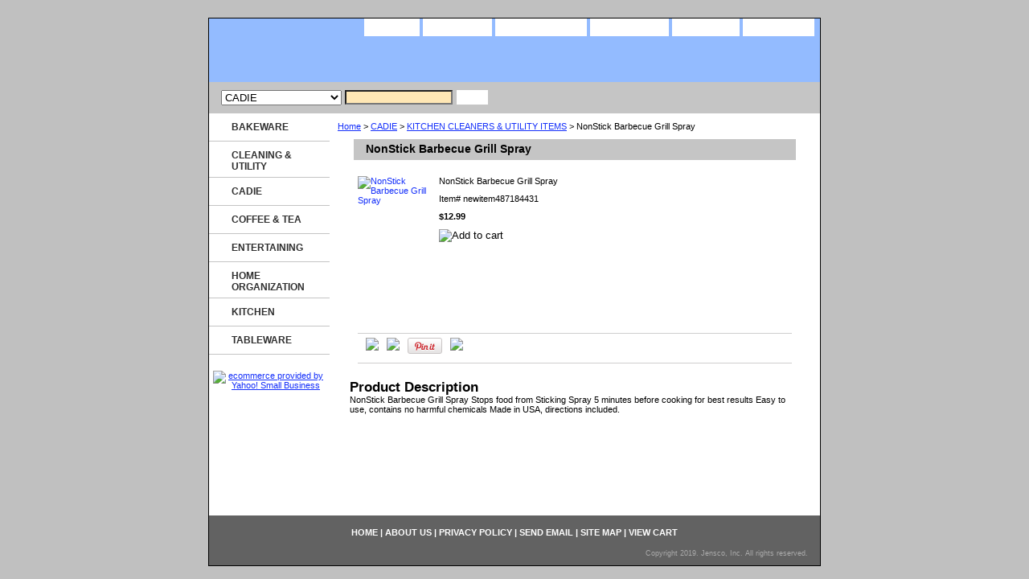

--- FILE ---
content_type: text/html
request_url: https://www.jensco.com/nobagrsp.html
body_size: 4364
content:
<!DOCTYPE html PUBLIC "-//W3C//DTD XHTML 1.0 Strict//EN" "http://www.w3.org/TR/xhtml1/DTD/xhtml1-strict.dtd"><html><head>
<link rel="image_src" href="https://s.yimg.com/aah/jensco/newitem-341.gif" />
<meta property="og:image" content="https://s.yimg.com/aah/jensco/newitem-341.gif" />
<title> NonStick Barbecue Grill Spray</title><link rel="stylesheet" type="text/css" href="css-base.css" /><link rel="stylesheet" type="text/css" href="css-element.css" /><link rel="stylesheet" type="text/css" href="css-contents.css" /><link rel="stylesheet" type="text/css" href="css-edits.css" /></head><body class="vertical" id="itemtype"><script type="text/javascript" id="yfc_loader" src="https://s.yimg.com/ae/store/yfc/jscore/loader_ae00b3f.js?q=jensco&ts=1599838900&p=1&h=order.store.yahoo.net"></script> <div id="ys_superbar">
	   <div id="ys_cpers">
		<div id="yscp_welcome_msg"></div>
		<div id="yscp_signin_link"></div>
		<div id="yscp_myaccount_link"></div>
		<div id="yscp_signout_link"></div>
	   </div>
	   <div id="yfc_mini"></div>
	   <div class="ys_clear"></div>
	</div>
      <div id="container"><div id="header"><ul id="nav-general"><li><a href="index.html">home</a></li><li><a href="info.html">About Us</a></li><li><a href="privacypolicy.html">Privacy Policy</a></li><li><a href="mailto:Customer-Inquiry@Jensco.com">Send Email</a></li><li><a href="ind.html">Site Map</a></li><li><a href="https://order.store.yahoo.net/jensco/cgi-bin/wg-order?jensco">View Cart</a></li></ul><br class="clear" /><h3 id="brandmark"><a href="index.html" title=""><img src="https://s.yimg.com/aah/jensco/show-order-1.gif" width="300" height="51" border="0" hspace="0" vspace="0" alt="" /></a></h3></div><form id="searcharea" name="searcharea" action="nsearch.html" method="GET"><fieldset><label for="searchfield" class="labelfield"><select name="section"><option value="">All Categories</option><option value="bakeware">BAKEWARE </option><option value="cleaning---utility">CLEANING & UTILITY </option><option value="cadie" selected="selected" >CADIE </option><option value="coffee---tea">COFFEE & TEA </option><option value="entertaining">ENTERTAINING </option><option value="home-organization">HOME ORGANIZATION </option><option value="kitchen-tools">KITCHEN  </option><option value="tableware">TABLEWARE </option></select><input type="text" id="query" name="query" placeholder="" ></label><label for="searchsubmit" class="buttonlabel"><input type="submit" id="searchsubmit" class="ys_primary" value="Search" name="searchsubmit"><input type="hidden" value="jensco" name="vwcatalog"></label></fieldset></form>   <script type="text/javascript"> 
                    var isSafari = !!navigator.userAgent.match(/Version\/[\d\.]+.*Safari/); 
                    var isIOS = !!navigator.platform && /iPad|iPhone|iPod/.test(navigator.platform); 
                    if (isSafari && isIOS) { 
                        document.forms["searcharea"].onsubmit = function (searchAreaForm) { 
                            var elementsList = this.elements, queryString = '', url = '', action = this.action; 
                            for(var i = 0; i < elementsList.length; i++) { 
                                if (elementsList[i].name) { 
                                    if (queryString) { 
                                        queryString = queryString + "&" +  elementsList[i].name + "=" + encodeURIComponent(elementsList[i].value); 
                                    } else { 
                                        queryString = elementsList[i].name + "=" + encodeURIComponent(elementsList[i].value); 
                                    } 
                                } 
                            } 
                            if (action.indexOf("?") == -1) { 
                                action = action + "?"; 
                            } 
                            url = action + queryString; 
                            window.location.href = url; 
                            return false; 
                        } 
                    } 
                </script> 
        <div id="bodyshell"><div id="bodycontent"><div class="breadcrumbs"><a href="index.html">Home</a> &gt; <a href="cadie.html">CADIE</a> &gt; <a href="cadie-kitchen-cleaners---utility-items.html">KITCHEN CLEANERS & UTILITY ITEMS</a> &gt;  NonStick Barbecue Grill Spray</div><div id="contentarea"><div><h1 id="item-contenttitle">NonStick Barbecue Grill Spray</h1><div id="itemarea"><a href="https://s.yimg.com/aah/jensco/newitem-340.gif"><img src="https://s.yimg.com/aah/jensco/newitem-343.gif" width="86" height="180" border="0" hspace="0" vspace="0" alt=" NonStick Barbecue Grill Spray" class="image-l" title=" NonStick Barbecue Grill Spray" /></a><div class="itemform productInfo"><form method="POST" action="https://order.store.yahoo.net/jensco/cgi-bin/wg-order?jensco+nobagrsp"><div class="itemFormName"> NonStick Barbecue Grill Spray</div><div class="code">Item# <em>newitem487184431</em></div><div class="price-bold">$12.99</div><input type="image" class="addtocartImg" title="Add to cart" src="https://s.yimg.com/aah/jensco/cubette-mini-ice-cube-trays-set-of-4-white-1.gif" /><input name="vwcatalog" type="hidden" value="jensco" /><input name="vwitem" type="hidden" value="nobagrsp" /><input type="hidden" name=".autodone" value="https://www.jensco.com/nobagrsp.html" /></form></div><div style="clear:both"></div><div class="ys_promoitempage" id="ys_promoitempage" itemid="nobagrsp" itemcode="newitem487184431" categoryflag="0"></div>
<script language="javascript">
document.getElementsByTagName('html')[0].setAttribute('xmlns:og', 'http://opengraphprotocol.org/schema/');
</script>
<div id="ys_social_top_hr"></div>
<div id="ys_social_media">
<div id="ys_social_tweet">
<script language="javascript">function tweetwindowopen(url,width,height){var left=parseInt((screen.availWidth/2)-(width/2));var top=parseInt((screen.availHeight/2)-(height/2));var prop="width="+width+",height="+height+",left="+left+",top="+top+",screenX="+left+",screenY="+top;window.open(url,'tweetwindow',prop);}</script>
<a href="javascript:void(0);" title="Tweet"><img id="ys_social_custom_tweet_icon" src="https://s.yimg.com/ae/store/secure/twitter.png" onClick="tweetwindowopen('https://twitter.com/share?count=none&text=+NonStick+Barbecue+Grill+Spray&url=https%3a//www.jensco.com/nobagrsp.html',550, 514)"></a></div>
<div id="ys_social_v_separator"><img src="https://s.yimg.com/ae/store/secure/v-separator.gif"></div>
<div id="ys_social_pinterest">
<a href="https://pinterest.com/pin/create/button/?url=https://www.jensco.com/nobagrsp.html&media=https://s.yimg.com/aah/jensco/newitem-340.gif&description= NonStick Barbecue Grill Spray" class="pin-it-button" count-layout="horizontal"><img border="0" src="//assets.pinterest.com/images/PinExt.png" title="Pin It" /></a></div>
<script type="text/javascript" src="//assets.pinterest.com/js/pinit.js"></script><!--[if gt IE 6]>
<div id="ys_social_v_separator"><img src="https://s.yimg.com/ae/store/secure/v-separator.gif"></div>
<![endif]-->
<!--[if !IE]><!-->
<div id="ys_social_v_separator"><img src="https://s.yimg.com/ae/store/secure/v-separator.gif"></div>
<!--<![endif]-->
<div id="ys_social_fblike">
<!--[if gt IE 6]>
<script language="javascript">
document.getElementsByTagName('html')[0].setAttribute('xmlns:fb', 'http://ogp.me/ns/fb#');
</script>
<div id="fb-root"></div><script>(function(d, s, id) {var js, fjs = d.getElementsByTagName(s)[0];if (d.getElementById(id)) return;js = d.createElement(s); js.id = id;js.src = '//connect.facebook.net/en_US/all.js#xfbml=1&appId=';fjs.parentNode.insertBefore(js, fjs);}(document, 'script', 'facebook-jssdk'));</script><fb:like href="https://www.jensco.com/nobagrsp.html" layout="standard" show_faces="false" width="350" action="like" colorscheme="light"></fb:like>
<![endif]-->
<!--[if !IE]><!-->
<script language="javascript">
document.getElementsByTagName('html')[0].setAttribute('xmlns:fb', 'http://ogp.me/ns/fb#');
</script>
<div id="fb-root"></div><script>(function(d, s, id) {var js, fjs = d.getElementsByTagName(s)[0];if (d.getElementById(id)) return;js = d.createElement(s); js.id = id;js.src = '//connect.facebook.net/en_US/all.js#xfbml=1&appId=';fjs.parentNode.insertBefore(js, fjs);}(document, 'script', 'facebook-jssdk'));</script><fb:like href="https://www.jensco.com/nobagrsp.html" layout="standard" show_faces="false" width="350" action="like" colorscheme="light"></fb:like>
<!--<![endif]-->
</div>
</div>
<div id="ys_social_bottom_hr"></div>
</div><div id="caption"><h2 id="itempage-captiontitle">Product Description</h2><div>NonStick Barbecue Grill Spray Stops food from Sticking
Spray 5 minutes before cooking for best results
Easy to use, contains no harmful chemicals
Made in USA, directions included.</div></div><br clear="all" /></div></div></div><div id="nav-product"><ul><li><a href="bakeware.html" title="BAKEWARE">BAKEWARE</a></li><li><a href="cleaning---utility.html" title="CLEANING &amp; UTILITY">CLEANING & UTILITY</a></li><li><a href="cadie.html" title="CADIE">CADIE</a></li><li><a href="coffee---tea.html" title="COFFEE &amp; TEA">COFFEE & TEA</a></li><li><a href="entertaining.html" title="ENTERTAINING">ENTERTAINING</a></li><li><a href="home-organization.html" title="HOME ORGANIZATION">HOME ORGANIZATION</a></li><li><a href="kitchen-tools.html" title="KITCHEN ">KITCHEN </a></li><li><a href="tableware.html" title="TABLEWARE">TABLEWARE</a></li></ul><div id="htmlbottom"><div id="badge" align="center" style="margin-top:15px;"><a href="http://smallbusiness.yahoo.com/merchant/" target="_blank"><img src="http://l.yimg.com/a/i/us/smallbiz/gr/ecomby1_small.gif" width="82" height="29" border="0" align="middle" alt="ecommerce provided by Yahoo! Small Business"/></a></div></div></div></div><div id="footer"><span id="footer-links"><a href="index.html">home</a> | <a href="info.html">About Us</a> | <a href="privacypolicy.html">Privacy Policy</a> | <a href="mailto:Customer-Inquiry@Jensco.com">Send Email</a> | <a href="ind.html">Site Map</a> | <a href="https://order.store.yahoo.net/jensco/cgi-bin/wg-order?jensco">View Cart</a></span><span id="copyright">Copyright 2019. Jensco, Inc. All rights reserved.	</span></div></div></body>
<script type="text/javascript">
csell_env = 'ue1';
 var storeCheckoutDomain = 'order.store.turbify.net';
</script>

<script type="text/javascript">
  function toOSTN(node){
    if(node.hasAttributes()){
      for (const attr of node.attributes) {
        node.setAttribute(attr.name,attr.value.replace(/(us-dc1-order|us-dc2-order|order)\.(store|stores)\.([a-z0-9-]+)\.(net|com)/g, storeCheckoutDomain));
      }
    }
  };
  document.addEventListener('readystatechange', event => {
  if(typeof storeCheckoutDomain != 'undefined' && storeCheckoutDomain != "order.store.turbify.net"){
    if (event.target.readyState === "interactive") {
      fromOSYN = document.getElementsByTagName('form');
        for (let i = 0; i < fromOSYN.length; i++) {
          toOSTN(fromOSYN[i]);
        }
      }
    }
  });
</script>
<script type="text/javascript">
// Begin Store Generated Code
 </script> <script type="text/javascript" src="https://s.turbifycdn.com/lq/ult/ylc_1.9.js" ></script> <script type="text/javascript" src="https://s.turbifycdn.com/ae/lib/smbiz/store/csell/beacon-a9518fc6e4.js" >
</script>
<script type="text/javascript">
// Begin Store Generated Code
 csell_page_data = {}; csell_page_rec_data = []; ts='TOK_STORE_ID';
</script>
<script type="text/javascript">
// Begin Store Generated Code
function csell_GLOBAL_INIT_TAG() { var csell_token_map = {}; csell_token_map['TOK_SPACEID'] = '2022276099'; csell_token_map['TOK_URL'] = ''; csell_token_map['TOK_STORE_ID'] = 'jensco'; csell_token_map['TOK_ITEM_ID_LIST'] = 'nobagrsp'; csell_token_map['TOK_ORDER_HOST'] = 'order.store.turbify.net'; csell_token_map['TOK_BEACON_TYPE'] = 'prod'; csell_token_map['TOK_RAND_KEY'] = 't'; csell_token_map['TOK_IS_ORDERABLE'] = '1';  c = csell_page_data; var x = (typeof storeCheckoutDomain == 'string')?storeCheckoutDomain:'order.store.turbify.net'; var t = csell_token_map; c['s'] = t['TOK_SPACEID']; c['url'] = t['TOK_URL']; c['si'] = t[ts]; c['ii'] = t['TOK_ITEM_ID_LIST']; c['bt'] = t['TOK_BEACON_TYPE']; c['rnd'] = t['TOK_RAND_KEY']; c['io'] = t['TOK_IS_ORDERABLE']; YStore.addItemUrl = 'http%s://'+x+'/'+t[ts]+'/ymix/MetaController.html?eventName.addEvent&cartDS.shoppingcart_ROW0_m_orderItemVector_ROW0_m_itemId=%s&cartDS.shoppingcart_ROW0_m_orderItemVector_ROW0_m_quantity=1&ysco_key_cs_item=1&sectionId=ysco.cart&ysco_key_store_id='+t[ts]; } 
</script>
<script type="text/javascript">
// Begin Store Generated Code
function csell_REC_VIEW_TAG() {  var env = (typeof csell_env == 'string')?csell_env:'prod'; var p = csell_page_data; var a = '/sid='+p['si']+'/io='+p['io']+'/ii='+p['ii']+'/bt='+p['bt']+'-view'+'/en='+env; var r=Math.random(); YStore.CrossSellBeacon.renderBeaconWithRecData(p['url']+'/p/s='+p['s']+'/'+p['rnd']+'='+r+a); } 
</script>
<script type="text/javascript">
// Begin Store Generated Code
var csell_token_map = {}; csell_token_map['TOK_PAGE'] = 'p'; csell_token_map['TOK_CURR_SYM'] = '$'; csell_token_map['TOK_WS_URL'] = 'https://jensco.csell.store.turbify.net/cs/recommend?itemids=nobagrsp&location=p'; csell_token_map['TOK_SHOW_CS_RECS'] = 'true';  var t = csell_token_map; csell_GLOBAL_INIT_TAG(); YStore.page = t['TOK_PAGE']; YStore.currencySymbol = t['TOK_CURR_SYM']; YStore.crossSellUrl = t['TOK_WS_URL']; YStore.showCSRecs = t['TOK_SHOW_CS_RECS']; </script> <script type="text/javascript" src="https://s.turbifycdn.com/ae/store/secure/recs-1.3.2.2.js" ></script> <script type="text/javascript" >
</script>
</html>
<!-- html106.prod.store.e1a.lumsb.com Thu Jan 15 16:33:42 PST 2026 -->
